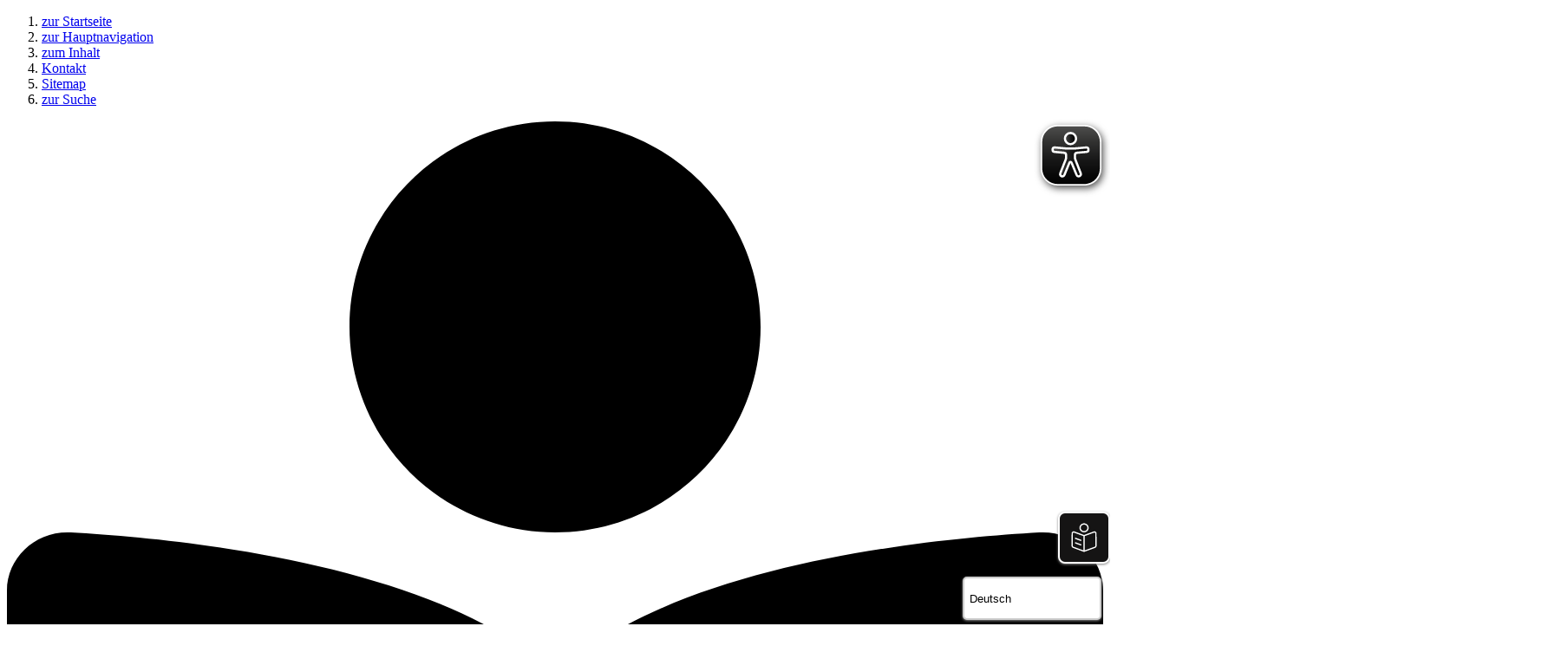

--- FILE ---
content_type: text/html; charset=utf-8
request_url: https://www.sportjugend-nds.de/news/news-meldungen/news-meldung/gold-bei-jugend-em-2398
body_size: 10673
content:
<!DOCTYPE html>
<html dir="ltr" lang="de-DE">
<head lang="de"><meta http-equiv="X-UA-Compatible" content="IE=edge"/>

<meta charset="utf-8">
<!-- 
	"  coded in 2015 by VisionConnect GmbH - www.visionconnect.de"

	This website is powered by TYPO3 - inspiring people to share!
	TYPO3 is a free open source Content Management Framework initially created by Kasper Skaarhoj and licensed under GNU/GPL.
	TYPO3 is copyright 1998-2025 of Kasper Skaarhoj. Extensions are copyright of their respective owners.
	Information and contribution at https://typo3.org/
-->


<link rel="shortcut icon" href="/typo3conf/ext/vc_theme/Resources/Public/Graphics/Favicons/favicon.ico" type="image/vnd.microsoft.icon">

<meta name="generator" content="TYPO3 CMS" />
<meta name="description" content="Die Tischtennisspieler Tobias Hippler (l.) und Nils Hohmeier (r.) haben bei den Jugend-Europameisterschaftten in Zagreb Gold im Doppel gewonnen." />
<meta http-equiv="expires" content="now" />
<meta name="viewport" content="width=device-width, initial-scale=1" />
<meta name="robots" content="index, follow" />
<meta property="og:title" content="Gold bei Jugend-EM" />
<meta property="og:type" content="article" />
<meta property="og:url" content="https://www.sportjugend-nds.de/news/news-meldungen/news-meldung/gold-bei-jugend-em-2398" />
<meta property="og:image" content="https://www.sportjugend-nds.de/fileadmin/_processed_/1/6/csm_2016_07_News_3_Doppel-Gold_Hippler_Hohmeier__c4c5581510.png" />
<meta property="og:image:width" content="500" />
<meta property="og:image:height" content="333" />
<meta property="og:description" content="Die Tischtennisspieler Tobias Hippler (l.) und Nils Hohmeier (r.) haben bei den Jugend-Europameisterschaftten in Zagreb Gold im Doppel gewonnen." />
<meta name="audience" content="all" />
<meta name="google-site-verification" content="Lyy1Ah2cwrH0Uys3ABPzf_8MvybKt0AeDME1yTwAiHw" />
<meta name="mobileoptimized" content="320" />
<meta name="handheldfriendly" content="true" />
<meta name="format-detection" content="telephone=no" />
<meta name="apple-touch-fullscreen" content="yes" />
<meta name="apple-mobile-web-app-capable" content="yes" />
<meta name="apple-mobile-web-app-status-bar-style" content="black-translucent" />


<link rel="stylesheet" type="text/css" href="/typo3temp/assets/css/9baeacea4b.css" media="all">
<link rel="stylesheet" type="text/css" href="/typo3conf/ext/vc_theme/Resources/Public/Css/style.css" media="all">
<link rel="stylesheet" type="text/css" href="/typo3conf/ext/vc_theme/Resources/Public/Css/vendor/slick/slick.css" media="all">
<link rel="stylesheet" type="text/css" href="/typo3conf/ext/vc_theme/Resources/Public/Css/vendor/slick/slick-lightbox.css" media="all">
<link rel="stylesheet" type="text/css" href="/typo3conf/ext/youtubevideo/Resources/Public/Styles/youtubevideo.css" media="all">
<link rel="stylesheet" type="text/css" href="/typo3conf/ext/ce_timeline/Resources/Public/Css/master.css" media="all">
<link rel="stylesheet" type="text/css" href="/fileadmin/templates/ext/cookieman/Resources/Public/Themes/lsb-cookieman/cookieman-theme.css" media="all">
<link rel="stylesheet" type="text/css" href="/typo3conf/ext/vc_theme/Resources/Public/Css/Portale/sportjugend.css" media="all">




<script src="/typo3conf/ext/vc_theme/Resources/Public/Javascript/Modules/Modernizr/modernizr.js"></script>
<script src="/typo3conf/ext/vc_theme/Resources/Public/Javascript/Libs/Jquery/jquery.js"></script>
<script src="/typo3conf/ext/vc_theme/Resources/Public/Javascript/Modules/DateFormat/dateFormat.js"></script>
<script src="/typo3conf/ext/vc_theme/Resources/Public/Javascript/Modules/Shariff/shariff.min.js"></script>
<script src="/typo3conf/ext/vc_theme/Resources/Public/Javascript/vendor/slick/slick.min.js"></script>
<script src="/typo3conf/ext/vc_theme/Resources/Public/Javascript/vendor/slider.js"></script>
<script src="/typo3conf/ext/vc_theme/Resources/Public/Javascript/vendor/slick/slick-lightbox.js"></script>
<script src="/fileadmin/eye-able/public/js/eyeAble.js"></script>
<script src="/fileadmin/eye-able/www.sportjugend-nds.de.js"></script>
<script src="/typo3temp/assets/js/e9e07c5ca0.js"></script>



<title>News-Meldung- Sportjugend</title><!-- Matomo -->
<script>
  var _paq = window._paq = window._paq || [];
  /* tracker methods like "setCustomDimension" should be called before "trackPageView" */
  _paq.push(["disableCookies"]);
  _paq.push(['trackPageView']);
  _paq.push(['enableLinkTracking']);
  (function() {
    var u="//piwik.gweb.de/";
    _paq.push(['setTrackerUrl', u+'matomo.php']);
    _paq.push(['setSiteId', '22']);
    var d=document, g=d.createElement('script'), s=d.getElementsByTagName('script')[0];
    g.async=true; g.src=u+'matomo.js'; s.parentNode.insertBefore(g,s);
  })();
</script>
<!-- End Matomo Code --><!-- Track EyeAble with Matomo -->
<script>
    document.addEventListener("eyeable:event", function(e){
        _paq.push(['trackEvent', 'EyeAble', e.detail]);
    });
</script><meta property="og:title" content="News-Meldung" /><meta property="og:site_name" content="Sportjugend" />

</head>
<body class="sportjugend inhalt">

<div class="wrapper">
	<ol id="skiplinks"><li><a href="/index.php" accesskey="0" title="Zur Startseite springen">zur Startseite</a></li><li><a href="#sidebar" accesskey="1" title=" Direkt zur Hauptnavigation dieser Seite">zur Hauptnavigation</a></li><li><a href="#vorlesen" accesskey="2" title="direkt zum Inhalt springen (Navigation überspringen)">zum Inhalt</a></li>    <li><a href="/kontakt/" title="Kontakt aufnehmen" accesskey="3">Kontakt</a></li>
    <li><a href="/sitemap/" title="zur Sitemap" accesskey="4">Sitemap</a></li><li><a href="#suchfeld" accesskey="5" title="Direkt zur Suche">zur Suche</a></li></ol>
	<nav id="top-toolbar" class="Fixed">
		<div class="container">
			<div class="barrierefrei"><div class="oben-leichte-sprache"><a href="https://www.lsb-niedersachsen.de/themen/sport-und-vereinsentwicklung/teilhabe-und-vielfalt/inklusion/leichte-sprache" title="Für Informationen in leichter Sprache bitte hier klicken"><svg xmlns="http://www.w3.org/2000/svg" viewBox="0 0 512 512"><!--! Font Awesome Pro 6.1.2 by @fontawesome - https://fontawesome.com License - https://fontawesome.com/license (Commercial License) Copyright 2022 Fonticons, Inc. --><path d="M0 219.2v212.5c0 14.25 11.62 26.25 26.5 27C75.32 461.2 180.2 471.3 240 511.9V245.2C181.4 205.5 79.99 194.8 29.84 192C13.59 191.1 0 203.6 0 219.2zM482.2 192c-50.09 2.848-151.3 13.47-209.1 53.09C272.1 245.2 272 245.3 272 245.5v266.5c60.04-40.39 164.7-50.76 213.5-53.28C500.4 457.9 512 445.9 512 431.7V219.2C512 203.6 498.4 191.1 482.2 192zM352 96c0-53-43-96-96-96S160 43 160 96s43 96 96 96S352 149 352 96z"/></svg></a></div><div class="oben-aa">        <a href="#" class="schrift-normal" title="Schrift normale Größe">A</a> <a href="#" class="schrift-gross" title="Schrift vergrößern">A</a></div></div>
			<!--<div class="international"><a href="#" title="LSB International"><i class="fa fa-globe" aria-label="LSB Intarnational"></i></a><ul class="nav navbar-nav sprachnav"><li><nobr><a href="https://www.lsb-niedersachsen.de/en">en</a></nobr></li><li><nobr><a href="https://www.lsb-niedersachsen.de/fr">fr</a></nobr></li><li><nobr><a href="https://www.lsb-niedersachsen.de/py">py</a></nobr></li><li><nobr><a href="https://www.lsb-niedersachsen.de/%E6%97%A5%E6%9C%AC%E8%AA%9E">日本語</a></nobr></li></ul></div>-->
			
				<div class="barrierefrei">
					<a href="javascript:linkTo_UnCryptMailto(%27nbjmup%2Btqpsukvhfoe.oetAmtc.ojfefstbditfo%5C%2Fef%27);">
						<i class="fa fa-envelope" aria-label="LSB Kontakt"></i>
					</a>
				</div>
			

			<!--/.navbar-collapse -->
			<div id="suche-container">
				

<form method="post" id="suchfeld" action="/suche?tx_indexedsearch_pi2%5Baction%5D=search&amp;tx_indexedsearch_pi2%5Bcontroller%5D=Search&amp;cHash=e00bfc72d2e3fa158084ea0148a83099">
<div>
<input type="hidden" name="tx_indexedsearch_pi2[__referrer][@extension]" value="IndexedSearch" />
<input type="hidden" name="tx_indexedsearch_pi2[__referrer][@controller]" value="Search" />
<input type="hidden" name="tx_indexedsearch_pi2[__referrer][@action]" value="form" />
<input type="hidden" name="tx_indexedsearch_pi2[__referrer][arguments]" value="YTowOnt9d0ee6a612f155d1cd65c8e8a662b4dfe9fb063fb" />
<input type="hidden" name="tx_indexedsearch_pi2[__referrer][@request]" value="{&quot;@extension&quot;:&quot;IndexedSearch&quot;,&quot;@controller&quot;:&quot;Search&quot;,&quot;@action&quot;:&quot;form&quot;}e6c09d866495348be1c15282b53f5125fd121e79" />
<input type="hidden" name="tx_indexedsearch_pi2[__trustedProperties]" value="{&quot;search&quot;:{&quot;sword&quot;:1,&quot;_sections&quot;:1,&quot;_freeIndexUid&quot;:1,&quot;pointer&quot;:1,&quot;ext&quot;:1,&quot;searchType&quot;:1,&quot;defaultOperand&quot;:1,&quot;mediaType&quot;:1,&quot;sortOrder&quot;:1,&quot;group&quot;:1,&quot;languageUid&quot;:1,&quot;desc&quot;:1,&quot;numberOfResults&quot;:1,&quot;extendedSearch&quot;:1}}207319c485a65722f98e6110602cdf8efd194bbc" />
</div>

    <label class="sr-only" for="suchbegriff">Suchbegriff eingeben</label>
    <input aria-label="Suchbegriff eingeben" placeholder="Wie können wir helfen?" class="searchform" id="suchbegriff" title="Suchbegriff eingeben" type="text" name="tx_indexedsearch_pi2[search][sword]" value="" />

    <button name="tx_indexedsearch[submit_button]" title="Klicken Sie hier um Ihre Suchanfrage zu starten" class="suche" aria-label="Suche absenden" aria-labelledby="suchelabel" value="Suche absenden"><i class="fa fa-search" aria-label="Suche absenden"><span class="sr-only" id="suchelabel">Suche absenden</span></i></button>

    <div class="tx-indexedsearch-hidden-fields">
        <input type="hidden" name="tx_indexedsearch_pi2[search][_sections]" value="0" />
        <input id="tx_indexedsearch_freeIndexUid" type="hidden" name="tx_indexedsearch_pi2[search][_freeIndexUid]" value="_" />
        <input id="tx_indexedsearch_pointer" type="hidden" name="tx_indexedsearch_pi2[search][pointer]" value="0" />
        <input type="hidden" name="tx_indexedsearch_pi2[search][ext]" value="" />
        <input type="hidden" name="tx_indexedsearch_pi2[search][searchType]" value="1" />
        <input type="hidden" name="tx_indexedsearch_pi2[search][defaultOperand]" value="0" />
        <input type="hidden" name="tx_indexedsearch_pi2[search][mediaType]" value="-1" />
        <input type="hidden" name="tx_indexedsearch_pi2[search][sortOrder]" value="rank_flag" />
        <input type="hidden" name="tx_indexedsearch_pi2[search][group]" value="" />
        <input type="hidden" name="tx_indexedsearch_pi2[search][languageUid]" value="0" />
        <input type="hidden" name="tx_indexedsearch_pi2[search][desc]" value="" />
        <input type="hidden" name="tx_indexedsearch_pi2[search][numberOfResults]" value="50" />
        <input type="hidden" name="tx_indexedsearch_pi2[search][extendedSearch]" value="" />
    </div>
</form>




				<div class="schliessen"><i class="fa fa-times"></i></div>
			</div>
		</div>
	</nav>
	<div id="portal-navigation-mobile-dropdown" class="Fixed">
		<button type="button" class="navbar-toggle collapsed" data-toggle="collapse" data-target="#portal-navigation"
		        aria-expanded="false" aria-controls="portal-navigation">
			Unsere Portale <i class="fa fa-caret-down"></i>
		</button>
	</div>

	<div id="portal-navigation" class="navbar-collapse collapse Fixed">
		<ul class="portal__list"><li><a href="https://www.lsb-niedersachsen.de/">LandesSportBund</a></li><li><a href="https://www.akademie.lsb-niedersachsen.de/">Akademie des Sports</a></li><li><a href="http://bildungsportal.lsb-niedersachsen.de/">BildungSportal</a></li><li><a href="http://www.vereinshelden.org">Vereinshelden</a></li><li><a href="https://schulsportwelten.de/">SchulSportWelten</a></li><li><a href="https://www.erlebniscamp-langeoog.de/">Erlebniscamp Langeoog</a></li></ul>
	</div>

	<!--If domain contains keyword "akademie"-->
	

	<!-- Main Navigation -->
	<nav class="navbar navbar-fixed-top navbar2 Fixed js-stickyNavigation">
		<div class="container row-offcanvas row-offcanvas-left">
			
                    <div class="logo"><a href="/"><img src="/fileadmin/templates/gfx/logos/SJ_logo2022-lang_4c.png" width="1800" height="800"   alt="Sportjugend" ></a></div>
                
			<div class="row hauptnavigation sidebar-offcanvas visible-md visible-lg visible-xl" id="sidebar">
				<ul class="nav navbar-nav" role="navigation" id="hauptmenu"><li role="menuitem" aria-haspopup="true" class="dropdown"><a href="/ueber-uns" data-toggle="dropdown" class="dropdown-toggle" role="none">Über uns</a><ul class="dropdown-menu" role="menu" aria-hidden="true"><li tabindex="-1"><a href="/ueber-uns/vorstand" role="menuitem">Vorstand</a></li><li tabindex="-1"><a href="/ueber-uns/adressen-/-kontakt" role="menuitem">Geschäftsstelle</a></li><li tabindex="-1"><a href="/ueber-uns/organe" role="menuitem">Organe</a></li><li tabindex="-1"><a href="/ueber-uns/vollversammlung" role="menuitem">Vollversammlung</a></li><li tabindex="-1"><a href="/ueber-uns/geschaefts-und-jugendordnung" role="menuitem">Jugendordnung</a></li><li tabindex="-1"><a href="/ueber-uns/selbstdarstellung-und-leitbild" role="menuitem">Selbstdarstellung und Leitbild</a></li><li tabindex="-1"><a href="/ueber-uns/positionen" role="menuitem">Positionen</a></li><li tabindex="-1"><a href="/jugendpolitik/jugendpolitische-forderungen" role="menuitem">Politische Forderungen</a></li><li tabindex="-1" class="sub-items"><a href="/ueber-uns/sportjugenden-in-den-sportbuenden" role="menuitem">Sportjugenden in den Sportbünden</a></li><li tabindex="-1"><a href="/ueber-uns/sportjugendreferenten" role="menuitem">Sportjugendreferenten</a></li><li tabindex="-1"><a href="/ueber-uns/newsletter" role="menuitem">Newsletter</a></li></ul></li><li role="menuitem" aria-haspopup="true" class="dropdown"><a href="/bildung" data-toggle="dropdown" class="dropdown-toggle" role="none">Bildung</a><ul class="dropdown-menu" role="menu" aria-hidden="true"><li tabindex="-1"><a href="/bildung/ausbildungen" role="menuitem">Ausbildungen</a></li><li tabindex="-1"><a href="/bildung/fortbildungen" role="menuitem">Fortbildungen</a></li><li tabindex="-1" class="sub-items"><a href="/schule-kita-verein/lokale-qualitaetszirkel" role="menuitem">Lokale Qualitätszirkel</a></li><li tabindex="-1"><a href="https://bildungsportal.lsb-niedersachsen.de/aus-/fort-/weiterbildung/bildungsangebote-sportjugend/schulsportassistenz" role="menuitem">Schulsportassistenz</a></li><li tabindex="-1"><a href="https://bildungsportal.lsb-niedersachsen.de/aus-/fort-/weiterbildung/bildungsangebote-sportjugend/sportassistenz" role="menuitem">Sportassistenz</a></li><li tabindex="-1"><a href="/bildung/jugendleitercard" role="menuitem">Jugendleitercard</a></li><li tabindex="-1"><a href="https://www.sportjugend-nds.de/fileadmin/daten/dokumente/sportjugend/2026_Winterlehrgange_8seiter_394x210.pdf" role="menuitem">Winterlehrgänge</a></li></ul></li><li role="menuitem" aria-haspopup="true" class="dropdown"><a href="/engagement" data-toggle="dropdown" class="dropdown-toggle" role="none">Engagement</a><ul class="dropdown-menu" role="menu" aria-hidden="true"><li tabindex="-1"><a href="/engagement/jugendconnector" role="menuitem">JugendConnector</a></li><li tabindex="-1"><a href="/jugendarbeit/j-teams" role="menuitem">J-TEAMs</a></li><li tabindex="-1"><a href="/engagement/jugendleiterehrungen" role="menuitem">Ehrungen Sportjugend Nds.</a></li><li tabindex="-1"><a href="/jugendarbeit/erstattung-von-verdienstausfall" role="menuitem">Erstattung von Verdienstausfall</a></li><li tabindex="-1"><a href="https://www.fwd-sport.de/de/die-freiwilligendienste/informationen/" role="menuitem">Freiwilligendienste</a></li><li tabindex="-1"><a href="/engagement/mitmachen" role="menuitem">Mitmachen</a></li><li tabindex="-1"><a href="https://vereinshelden.org/" role="menuitem">Vereinshelden</a></li></ul></li><li role="menuitem" aria-haspopup="true" class="dropdown"><a href="/kita-schule" data-toggle="dropdown" class="dropdown-toggle" role="none">Kita & Schule</a><ul class="dropdown-menu" role="menu" aria-hidden="true"><li tabindex="-1"><a href="/schule-kita-verein/schule-sportverein" role="menuitem">Schule & Sportverein</a></li><li tabindex="-1" class="sub-items"><a href="/schule-kita-verein/verein-ganztag" role="menuitem">Ganztag & Sportverein</a></li><li tabindex="-1"><a href="/schule-kita-verein/kita-sportverein" role="menuitem">Kita & Sportverein</a></li><li tabindex="-1"><a href="https://www.bewegter-kindergarten.de/" role="menuitem">Bewegter Kindergarten</a></li><li tabindex="-1"><a href="/schule-kita-verein/bewegte-schule" role="menuitem">Bewegte Schule</a></li><li tabindex="-1"><a href="/schule-kita-verein/bewegungsfoerderung-in-nds-kitas" role="menuitem">Bewegungsförderung in Nds. Kitas</a></li><li tabindex="-1"><a href="/schule-kita-verein/pakt-fuer-niedersachsen-2021-2030" role="menuitem">Pakt für Niedersachsen 2021–2030</a></li><li tabindex="-1"><a href="/schule-kita-verein/bess-servicestellen" role="menuitem">BeSS-Servicestellen</a></li><li tabindex="-1"><a href="/schule-kita-verein/sprache-lernen-in-bewegung" role="menuitem">Sprache lernen in Bewegung</a></li><li tabindex="-1"><a href="https://www.lsb-niedersachsen.de/themen/sport-und-vereinsentwicklung/sportabzeichen/mini-sportabzeichen" role="menuitem">Mini-Sportabzeichen</a></li><li tabindex="-1"><a href="https://www.lsb-niedersachsen.de/themen/sport-und-vereinsentwicklung/sportabzeichen/sportabzeichen-in-der-schule" role="menuitem">Sportabzeichen in der Schule</a></li><li tabindex="-1"><a href="/schule-kita-verein/sport-vernetzt" role="menuitem">SPORT VERNETZT</a></li><li tabindex="-1"><a href="https://www.schulsportwelten.de" role="menuitem">SchulSportWelten</a></li></ul></li><li role="menuitem" aria-haspopup="true" class="dropdown"><a href="/themen" data-toggle="dropdown" class="dropdown-toggle" role="none">Themen</a><ul class="dropdown-menu" role="menu" aria-hidden="true"><li tabindex="-1" class="sub-items"><a href="/themen/demokratiefoerderung" role="menuitem">Demokratieförderung</a></li><li tabindex="-1" class="sub-items"><a href="/themen/mentale-gesundheit" role="menuitem">Mentale Gesundheit</a></li><li tabindex="-1" class="sub-items"><a href="/themen/schutz-vor-sex-gewalt-im-sport" role="menuitem">Schutz vor sex. Gewalt im Sport</a></li><li tabindex="-1"><a href="/themen/zuschuesse-ferienfreizeiten" role="menuitem">Zuschüsse Ferienfreizeiten</a></li><li tabindex="-1"><a href="/themen/projektfoerderung" role="menuitem">Projektförderung in der Jugendarbeit</a></li><li tabindex="-1"><a href="/themen/sdgs-im-sport" role="menuitem">SDGs im Sport</a></li><li tabindex="-1" class="sub-items"><a href="/themen/internationale-jugendarbeit" role="menuitem">Internationale Jugendarbeit</a></li><li tabindex="-1"><a href="/themen/niedersachsen-lernt-schwimmen" role="menuitem">Schwimminitiative Niedersachsen</a></li><li tabindex="-1"><a href="https://www.lsb-niedersachsen.de/themen/sport-und-vereinsentwicklung/sportabzeichen" role="menuitem">Sportabzeichen</a></li><li tabindex="-1"><a href="https://www.lsb-niedersachsen.de/mitglieder/foerderrichtlinien/sportjugend-niedersachsen" role="menuitem">Förderrichtlinien</a></li><li tabindex="-1"><a href="/themen/jugendprojekte" role="menuitem">Jugendprojekte</a></li></ul></li><li role="menuitem" aria-haspopup="true" class="dropdown"><a href="/veranstaltungen" data-toggle="dropdown" class="dropdown-toggle" role="none">Veranstaltungen</a><ul class="dropdown-menu" role="menu" aria-hidden="true"><li tabindex="-1"><a href="/sportjugend/winner-party" role="menuitem">winnerparty</a></li><li tabindex="-1"><a href="/jugendbildung/schulsportassi-day" role="menuitem">GoSports-Day</a></li><li tabindex="-1"><a href="/jugendbildung/gosports-festival" role="menuitem">GoSports-Festival</a></li><li tabindex="-1"><a href="/jugendarbeit/pumptrack-tour" role="menuitem">Pumptrack-Tour</a></li><li tabindex="-1"><a href="/veranstaltungen/tag-der-niedersachsen" role="menuitem">Tag der Niedersachsen</a></li></ul></li></ul>
			</div>
			<div class="visible-sm visible-xs">
				<a href="#hauptmenu-mm" class="resNavLink">
					<button type="button" class="navbar-toggle">
						<span class="sr-only">Navigation ein-/ausblenden</span>
						<span class="icon-bar"></span>
						<span class="icon-bar"></span>
						<span class="icon-bar"></span>
						<span class="icon-title">Menü</span>
					</button>
				</a>
			</div>
		</div>
	</nav>
	<div class="container">
  <span id="vorlesen">

        <div class="breadcrumb-wrapper">
                <nav role="navigation"><ul class="breadcrumb"><li><a href="/">Sportjugend</a></li><li><a href="/news/news-meldungen">News-Meldungen</a></li><li class="active">News-Meldung</li></ul></nav>
        </div>

	  <!--TYPO3SEARCH_begin-->
    <div class="jumbotron row-offcanvas row-offcanvas-left ">
        <div>
            <div class="container slider hidden-print">
                
            </div>
            <div class="teaser-container">
                <div class="container teaser">
                    <h1>Newsmeldungen</h1><p><p>Der Sportjugend Niedersachsen</p></p>
                </div>
            </div>
        </div>
    </div>

    <div class="container-fluid hauptcontainer">
            <div class="row row-offcanvas row-offcanvas-left">
                <div class="col-md-12 col-sm-12 col-xs-12">
                    
                    
    

            <div id="c1395" class="frame frame-default frame-type-list frame-layout-0">
                
                
                    



                
                
                    

    



                
                

    
        



<div class="news news-single">
	<div class="article" itemscope="itemscope" itemtype="http://schema.org/Article">
		
    
            
            
            

                

                

	<!-- media files -->
	<div class="news-img-wrap">
		
			<div class="outer">
				
					

<div class="mediaelement mediaelement-image">
	
			
					<img src="/fileadmin/_processed_/1/6/csm_2016_07_News_3_Doppel-Gold_Hippler_Hohmeier__73846a99e2.png" width="718" height="477" alt="" />
				
		
</div>


				
				
				
			</div>
		
	</div>




            
            <div class="header">
                <h2 itemprop="headline">
                    <!-- date -->
                    <span class="news-list-date">
						<time itemprop="datePublished" datetime="2016-07-20">
							20.07.2016
						</time>
					</span> - Gold bei Jugend-EM

                </h2>
                <div id="easy-speech-div" style="margin-bottom: 32px">
                    <easy-speech yes-filter="vorlesen" no-filter="" position="inline" info-box="block" info-box-side="left"> </easy-speech>
                </div>
            </div>
            <!-- main text -->
            
                <!-- teaser -->
                <h4 class="teaser-text" itemprop="description">
                    <p>Die Tischtennisspieler Tobias Hippler (l.) und Nils Hohmeier (r.) haben bei den Jugend-Europameisterschaftten in Zagreb Gold im Doppel gewonnen.</p>
                </h4>
            
            <div class="news-text-wrap" itemprop="articleBody">
                <p>Bei den 59. Tischtennis-Jugend-EM siegten die beiden Aktiven des TuS Celle 92 im Endspiel des Doppel-Wettbewerb gegen Daniele Pinto und Antonino Amata aus Italien mit 11:7, 6:11, 11:8 und 11:9 durch. Das Duo aus dem Tischtennis-Verband Niedersachsen (TTVN) gab während des gesamten Turnierverlaufs lediglich zwei Sätze ab. Beide Aktive konnten bereits in diesem Jahr sowie im Vorjahr die Deutsche Meisterschaft im Doppel gemeinsam feiern.
</p>
<p>Foto: Marco Steinbrenner</p>
            </div>
            <div class="footer">
                <p>


                    
                        
<!-- categories -->
<span class="news-list-category">
	
		
				Startseite - News klein (25% rechts)
			
	
</span>


                    

                    

                    
                </p>
            </div>


            
                <!-- Link Back -->
                <div class="news-backlink-wrap">
                    <a href="/news/news-meldungen">
                        weitere Meldungen
                    </a>
                </div>
            

            
                
                
            

            <!-- related things -->
            <div class="news-related-wrap">
                

                

                

                
            </div>
        

	</div>
</div>

    


                
                    



                
                
                    



                
            </div>

        


                </div>                    
            </div>
    </div>
    <div class="container-fluid hauptcontainer">
            <div class="row">
                <div class="col-xs-12">
                    
                    <!--If domain contains keyword "akademie"-->
	                
		                	
		                
                </div>
	            
            </div>
    </div>

	  <!--TYPO3SEARCH_end-->
</span>

		<div class="banner">
			<div class="row row-offcanvas row-offcanvas-left"></div>
			
		</div>

	</div>

	<footer class="row-offcanvas row-offcanvas-left">
		<div class="container">
			<div class="row">
				<div class="col-lg-3 col-sm-3 col-xs-12">
					<div class="newsletterInner"><div class="newslettericon"><a href="/ueber-uns/newsletter"><img src="/fileadmin/templates/gfx/icon-newsletter-2.svg" alt="Newsletter des LandesSportBundes Niedersachsen e.V." /></a></div><a href="/ueber-uns/newsletter">Newsletter der Sportjugend im<br>LandesSportBund Niedersachsen e.V.</a></div>
				</div>
				
						<div class="col-lg-3 col-sm-3 col-xs-12">
							<ul class="list-unstyled"><li><a href="/sitemap">Sitemap</a></li><li><a href="/impressum">Impressum</a></li><li><a href="https://www.lsb-niedersachsen.de/datenschutz">Datenschutz</a></li></ul>
						</div>
					
				<div class="col-lg-3 col-sm-3 col-xs-12">
					<ul class="list-unstyled social">
  <li><a href="https://www.instagram.com/sportjugend.nds" target="_blank"><i class="fa fa-instagram"></i>instagram</a></li>
  <!--<li><a href="https://www.facebook.com/sportjugend.nds" target="_blank"><i class="fa fa-facebook-square"></i>facebook</a></li>-->
  <li class="tiktok">
    <a href="https://www.tiktok.com/@sportjugend.nds" target="_blank">
        <svg xmlns="http://www.w3.org/2000/svg" viewBox="0 0 448 512"><!--!Font Awesome Free 6.5.2 by @fontawesome - https://fontawesome.com License - https://fontawesome.com/license/free Copyright 2024 Fonticons, Inc.--><path d="M448 209.9a210.1 210.1 0 0 1 -122.8-39.3V349.4A162.6 162.6 0 1 1 185 188.3V278.2a74.6 74.6 0 1 0 52.2 71.2V0l88 0a121.2 121.2 0 0 0 1.9 22.2h0A122.2 122.2 0 0 0 381 102.4a121.4 121.4 0 0 0 67 20.1z"/></svg>
        TikTok
    </a>
  </li>

  <li><a href="https://www.youtube.com/channel/UCoxXypmulNiLyPhiLft_JMQ" target="_blank"><i class="fa fa-youtube-square"></i>youtube</a></li>
</ul>
				</div>
			</div>
			<div id="nachOben"><a><i class="fa fa-arrow-circle-up"></i><br/>TOP</a></div>
		</div>
	</footer>
</div>
<nav id="hauptmenu-mm"><ul><li><a href="/ueber-uns">Über uns</a><ul><li><a href="/ueber-uns/vorstand">Vorstand</a></li><li><a href="/ueber-uns/adressen-/-kontakt">Geschäftsstelle</a></li><li><a href="/ueber-uns/organe">Organe</a></li><li><a href="/ueber-uns/vollversammlung">Vollversammlung</a></li><li><a href="/ueber-uns/geschaefts-und-jugendordnung">Jugendordnung</a></li><li><a href="/ueber-uns/selbstdarstellung-und-leitbild">Selbstdarstellung und Leitbild</a></li><li><a href="/ueber-uns/positionen">Positionen</a></li><li><a href="/jugendpolitik/jugendpolitische-forderungen">Politische Forderungen</a></li><li><a href="/ueber-uns/sportjugenden-in-den-sportbuenden">Sportjugenden in den Sportbünden</a><ul><li><a href="/ueber-uns/sportjugenden-in-den-sportbuenden/staerkung-der-sportjugenden">Stärkung der Sportjugenden</a></li></ul></li><li><a href="/ueber-uns/sportjugendreferenten">Sportjugendreferenten</a></li><li><a href="/ueber-uns/newsletter">Newsletter</a></li></ul></li><li><a href="/bildung">Bildung</a><ul><li><a href="/bildung/ausbildungen">Ausbildungen</a></li><li><a href="/bildung/fortbildungen">Fortbildungen</a></li><li><a href="/schule-kita-verein/lokale-qualitaetszirkel">Lokale Qualitätszirkel</a><ul><li><a href="/schule-kita-verein/bewegungsgeschichten">Bewegungsgeschichten</a></li><li><a href="/schule-kita-verein/schnappt-die-pferde">Schnappt die Pferde</a></li><li><a href="/schule-kita-verein/schnappt-die-seile">Schnappt die Seile</a></li></ul></li><li><a href="https://bildungsportal.lsb-niedersachsen.de/aus-/fort-/weiterbildung/bildungsangebote-sportjugend/schulsportassistenz">Schulsportassistenz</a></li><li><a href="https://bildungsportal.lsb-niedersachsen.de/aus-/fort-/weiterbildung/bildungsangebote-sportjugend/sportassistenz">Sportassistenz</a></li><li><a href="/bildung/jugendleitercard">Jugendleitercard</a></li><li><a href="https://www.sportjugend-nds.de/fileadmin/daten/dokumente/sportjugend/2026_Winterlehrgange_8seiter_394x210.pdf">Winterlehrgänge</a></li></ul></li><li><a href="/engagement">Engagement</a><ul><li><a href="/engagement/jugendconnector">JugendConnector</a></li><li><a href="/jugendarbeit/j-teams">J-TEAMs</a></li><li><a href="/engagement/jugendleiterehrungen">Ehrungen Sportjugend Nds.</a></li><li><a href="/jugendarbeit/erstattung-von-verdienstausfall">Erstattung von Verdienstausfall</a></li><li><a href="https://www.fwd-sport.de/de/die-freiwilligendienste/informationen/">Freiwilligendienste</a></li><li><a href="/engagement/mitmachen">Mitmachen</a></li><li><a href="https://vereinshelden.org/">Vereinshelden</a></li></ul></li><li><a href="/kita-schule">Kita & Schule</a><ul><li><a href="/schule-kita-verein/schule-sportverein">Schule & Sportverein</a></li><li><a href="/schule-kita-verein/verein-ganztag">Ganztag & Sportverein</a><ul><li><a href="/schule-kita-verein/verein-ganztag/rechtsanspruch-auf-ganztag">Rechtsanspruch auf Ganztag</a></li><li><a href="/schule-kita-verein/verein-ganztag/kooperationen">Kooperationen</a></li><li><a href="/schule-kita-verein/verein-ganztag/beratung-qualifizierung-und-unterstuetzung">Qualifizierung</a></li><li><a href="/schule-kita-verein/verein-ganztag/dokumente">Dokumente</a></li></ul></li><li><a href="/schule-kita-verein/kita-sportverein">Kita & Sportverein</a></li><li><a href="https://www.bewegter-kindergarten.de/">Bewegter Kindergarten</a></li><li><a href="/schule-kita-verein/bewegte-schule">Bewegte Schule</a></li><li><a href="/schule-kita-verein/bewegungsfoerderung-in-nds-kitas">Bewegungsförderung in Nds. Kitas</a></li><li><a href="/schule-kita-verein/pakt-fuer-niedersachsen-2021-2030">Pakt für Niedersachsen 2021–2030</a></li><li><a href="/schule-kita-verein/bess-servicestellen">BeSS-Servicestellen</a></li><li><a href="/schule-kita-verein/sprache-lernen-in-bewegung">Sprache lernen in Bewegung</a></li><li><a href="https://www.lsb-niedersachsen.de/themen/sport-und-vereinsentwicklung/sportabzeichen/mini-sportabzeichen">Mini-Sportabzeichen</a></li><li><a href="https://www.lsb-niedersachsen.de/themen/sport-und-vereinsentwicklung/sportabzeichen/sportabzeichen-in-der-schule">Sportabzeichen in der Schule</a></li><li><a href="/schule-kita-verein/sport-vernetzt">SPORT VERNETZT</a></li><li><a href="https://www.schulsportwelten.de">SchulSportWelten</a></li></ul></li><li><a href="/themen">Themen</a><ul><li><a href="/themen/demokratiefoerderung">Demokratieförderung</a><ul><li><a href="/themen/demokratiefoerderung/jugendbeteiligung">Jugendbeteiligung</a></li><li><a href="/themen/demokratiefoerderung/fairplay-tage">Fairplay-Tage</a></li><li><a href="/themen/demokratiefoerderung/camps">Camps</a></li></ul></li><li><a href="/themen/mentale-gesundheit">Mentale Gesundheit</a><ul><li><a href="/themen/mentale-gesundheit/infomaterial">Infomaterial</a></li><li><a href="/themen/mentale-gesundheit/hilfe">Hilfe</a></li><li><a href="/themen/mentale-gesundheit/kopfhoch-set">KopfHoch-Set</a></li><li><a href="/themen/mentale-gesundheit/camps">Camps</a></li></ul></li><li><a href="/themen/schutz-vor-sex-gewalt-im-sport">Schutz vor sex. Gewalt im Sport</a><ul><li><a href="/themen/schutz-vor-sex-gewalt-im-sport/wir-unterstuetzen-dich">Wir unterstützen dich</a></li><li><a href="/themen/schutz-vor-sex-gewalt-im-sport/aktuelles-aus-der-wissenschaft">Aktuelles aus der Wissenschaft</a></li><li><a href="/themen/schutz-vor-sex-gewalt-im-sport/veranstaltungen">Veranstaltungen</a></li><li><a href="/themen/schutz-vor-sex-gewalt-im-sport/kampagne-wie-nah-ist-zu-nah">Kampagne Wie nah ist zu nah</a></li><li><a href="/themen/schutz-vor-sex-gewalt-im-sport/hotline-clearingstelle">Hotline Clearingstelle</a></li><li><a href="/themen/schutz-vor-sex-gewalt-im-sport/sport-im-verein-ja-sicher">Schutzkonzeptentwicklung</a></li><li><a href="/themen/schutz-vor-sex-gewalt-im-sport/vertrauenspersonen-in-sv-sb-und-lfv">Vertrauenspersonen in SV, SB und LFV</a></li><li><a href="/themen/schutz-vor-sex-gewalt-im-sport/schutzkonzeptentwicklung">Auszeichnung: „Verein(t) gegen sexualisierte Gewalt im Sport“</a></li><li><a href="/themen/schutz-vor-sex-gewalt-im-sport/projekt-news-1">Beratungsangebote</a></li><li><a href="/themen/schutz-vor-sex-gewalt-im-sport/projekt-news">PSG News</a></li><li><a href="/themen/schutz-vor-sex-gewalt-im-sport/materialien-downloads">Materialien</a></li><li><a href="/themen/schutz-vor-sex-gewalt-im-sport/schutzmassnahmen-in-sportvereinen">PSG - ein Handlungsfeld der Sportjugend Niedersachsen</a></li><li><a href="/themen/schutz-vor-sex-gewalt-im-sport/sport-im-verein-ja-sicher-1">Sport im Verein – ja sicher!</a></li><li><a href="/themen/schutz-vor-sex-gewalt-im-sport/tandemarbeit">Tandems in Niedersachsen</a></li><li><a href="/themen/schutz-vor-sex-gewalt-im-sport/beirat">Beirat</a></li><li><a href="/themen/schutz-vor-sex-gewalt-im-sport/lehrreferentinnen-zum-schutz-vor-sex-gewalt">Lehrreferent*innen zum Schutz vor sex. Gewalt</a></li><li><a href="/themen/schutz-vor-sex-gewalt-im-sport/kampagne-schieb-deine-verantwortung-nicht-weg">Kampagne: Schieb deine Verantwortung nicht weg!</a></li><li><a href="/themen/schutz-vor-sex-gewalt-im-sport/wir-unterstuetzen-dich">Weiterleitung (Wir unterstützen dich)</a></li><li><a href="/themen/schutz-vor-sex-gewalt-im-sport/schnelle-hilfen-links">Schnelle Hilfen</a></li></ul></li><li><a href="/themen/zuschuesse-ferienfreizeiten">Zuschüsse Ferienfreizeiten</a></li><li><a href="/themen/projektfoerderung">Projektförderung in der Jugendarbeit</a></li><li><a href="/themen/sdgs-im-sport">SDGs im Sport</a></li><li><a href="/themen/internationale-jugendarbeit">Internationale Jugendarbeit</a><ul><li><a href="/themen/internationale-jugendarbeit/erfahrungsberichte">Erfahrungsberichte</a></li><li><a href="/themen/internationale-jugendarbeit/eastern-cape-suedafrika">Eastern Cape (Südafrika)</a></li><li><a href="/themen/internationale-jugendarbeit/perm-russland">Perm (Russland)</a></li><li><a href="/themen/internationale-jugendarbeit/dt-franz-tandem-sprachkurs-sport-und-sprache">Dt. Franz. Tandem-Sprachkurs „Sport und Sprache“</a></li><li><a href="/themen/internationale-jugendarbeit/weltwaerts-freiwilligendienste-international">weltwärts Freiwilligendienste International</a></li></ul></li><li><a href="/themen/niedersachsen-lernt-schwimmen">Schwimminitiative Niedersachsen</a></li><li><a href="https://www.lsb-niedersachsen.de/themen/sport-und-vereinsentwicklung/sportabzeichen">Sportabzeichen</a></li><li><a href="https://www.lsb-niedersachsen.de/mitglieder/foerderrichtlinien/sportjugend-niedersachsen">Förderrichtlinien</a></li><li><a href="/themen/jugendprojekte">Jugendprojekte</a></li></ul></li><li><a href="/veranstaltungen">Veranstaltungen</a><ul><li><a href="/sportjugend/winner-party">winnerparty</a></li><li><a href="/jugendbildung/schulsportassi-day">GoSports-Day</a></li><li><a href="/jugendbildung/gosports-festival">GoSports-Festival</a></li><li><a href="/jugendarbeit/pumptrack-tour">Pumptrack-Tour</a></li><li><a href="/veranstaltungen/tag-der-niedersachsen">Tag der Niedersachsen</a></li></ul></li></ul></nav>



</div>
    <script async src="https://www.lsb-niedersachsen.de/fileadmin/eye-able/public/js/eye-able-translate.js"></script>
    <easy-speech yes-filter="vorlesen" position="fixed" right="0px" id="easy-speech-gweb"></easy-speech>    <translation-select id="translation-select" langs="en-US,fr,uk,ru,tr,ar,ku,fa,de,bg,cs,da,es,el,it,hr,hu,nl,no,pl,pt,ro,sv"></translation-select>








<div id="cookieman-modal"
     data-cookieman-showonce="1"
     data-cookieman-settings="{&quot;groups&quot;:{&quot;mandatory&quot;:{&quot;preselected&quot;:&quot;1&quot;,&quot;disabled&quot;:&quot;1&quot;,&quot;trackingObjects&quot;:[&quot;CookieConsent&quot;]}},&quot;trackingObjects&quot;:{&quot;CookieConsent&quot;:{&quot;show&quot;:{&quot;CookieConsent&quot;:{&quot;duration&quot;:&quot;1&quot;,&quot;durationUnit&quot;:&quot;year&quot;,&quot;type&quot;:&quot;cookie_http+html&quot;,&quot;provider&quot;:&quot;Website&quot;}}}}}"
     class="modal fade" tabindex="-1" role="dialog"
>
    
	<div class="modal-dialog modal-lg modal-dialog-centered text-justify" role="document">
		<div class="modal-content">
			<h5 class="modal-header" id="cookieman-modal-title">
				Über Cookies
			</h5>
			<div class="modal-body">
				<p>
                    Wir verwenden auf unserer Webseite technisch notwendige Cookies. Wir erheben dabei nur pseudonyme Daten, eine Identifikation erfolgt nicht.
				</p>
					<p id="tx_cookies_link">
						Weitere Details zu der Datenverarbeitung entnehmen Sie bitte unseren
						<a href="https://www.lsb-niedersachsen.de/datenschutz">Datenschutzhinweisen</a>.
					</p>
				<!--button class="btn btn-secondary btn-sm float-right collapsed pr-5"
				        type="button" data-toggle="collapse"
				        data-target="#cookieman-settings" aria-expanded="false" aria-controls="cookieman-settings">
					Einstellungen
					<i class="fa fa-plus arrow"></i>
				</button-->

				<div class="clearfix"></div>

				<div class="collapse" id="cookieman-settings">
					<form data-cookieman-form class="mt-3"
					      data-cookieman-dnt-enabled="Sie haben bereits über die &lt;a target=&quot;_blank&quot; rel=&quot;noopener&quot; href=&quot;https://de.wikipedia.org/wiki/Do_Not_Track_(Software)&quot;&gt;Do-Not-Track-Funktion Ihres Browsers&lt;/a&gt; der Erstellung von Nutzungsprofilen widersprochen. Dies akzeptieren wir. Sie können diese Funktion über die Einstellungen Ihres Browsers anpassen."
					>
						
						<div id="cookieman-acco">
							
								<div class="card">
									<div class="card-header collapsed" id="cookieman-acco-h-mandatory"
									     data-toggle="collapse"
									     data-target="#cookieman-acco-mandatory" role="button"
									     aria-expanded="false" aria-controls="cookieman-acco-mandatory">
										<input class="float-right mr-5 mt-1" type="checkbox"
										       name="mandatory"
										       checked="checked"
										disabled="disabled"
										>
										<a href=""
										>
											Erforderlich
										</a>
										<i class="fa fa-plus arrow"></i>
									</div>

									<div id="cookieman-acco-mandatory" class="collapse card-body"
									     aria-labelledby="cookieman-acco-h-mandatory"
									     data-parent="#cookieman-acco">
										

										<p>
											Diese Cookies werden für eine reibungslose Funktion unserer Website benötigt.
										</p>

										
											<div class="table-responsive">
												<table class="table table-hover table-sm">
													<thead>
													<tr>
														<th>Name</th>
														<th>Zweck</th>
														<th>Ablauf</th>
														<th>Typ</th>
														<th>Anbieter</th>
													</tr>
													</thead>
													<tbody>
													
    
        <tr>
            <td>
                CookieConsent
            </td>
            <td>
                Speichert Ihre Einwilligung zur Verwendung von Cookies.
            </td>
            <td>
                1
                Jahr
            </td>
            <td>
                HTML
            </td>
            <td>
                
                    Website
                
            </td>
        </tr>
    

													</tbody>
												</table>
											</div>
										
									</div>
								</div>
							
						</div>
					</form>
				</div>
			</div>

			<div class="modal-footer">
				<button
						data-cookieman-save
						class="btn btn-default" style="display: none"
				>
					Speichern
				</button>
				<button
						data-cookieman-accept-all data-cookieman-save
						class="btn btn-primary"
				>
					Akzeptieren
				</button>
			</div>
		</div>
	</div>

</div>
<script src="/typo3conf/ext/youtubevideo/Resources/Public/JavaScript/youtubevideo.js"></script>

<script src="/typo3conf/ext/powermail/Resources/Public/JavaScript/Libraries/jquery.datetimepicker.min.js"></script>
<script src="/typo3conf/ext/powermail/Resources/Public/JavaScript/Libraries/parsley.min.js"></script>
<script src="/typo3conf/ext/powermail/Resources/Public/JavaScript/Powermail/Tabs.min.js"></script>
<script src="/typo3conf/ext/powermail/Resources/Public/JavaScript/Powermail/Form.min.js"></script>
<script src="/typo3conf/ext/mediaconsent/Resources/Public/js/tx_mediaconsent.js"></script>
<script src="/typo3conf/ext/vc_theme/Resources/Public/Javascript/Libs/Bootstrap/bootstrap.min.js"></script>
<script src="/typo3conf/ext/vc_theme/Resources/Public/Javascript/Modules/Marquee/jquery.marquee.min.js"></script>
<script src="/typo3conf/ext/vc_theme/Resources/Public/Javascript/Modules/Mmenu/mmenu.polyfills.js"></script>
<script src="/typo3conf/ext/vc_theme/Resources/Public/Javascript/Modules/Mmenu/mmenu.js"></script>
<script src="/typo3conf/ext/vc_theme/Resources/Public/Javascript/main.js"></script>
<script src="/typo3conf/ext/vc_theme/Resources/Public/Javascript/mmenu_search.js"></script>
<script src="/typo3conf/ext/vc_theme/Resources/Public/Javascript/vendor/confetti.js"></script>
<script src="/typo3conf/ext/ce_timeline/Resources/Public/Javascript/fslightbox.js"></script>
<script src="/typo3conf/ext/cookieman/Resources/Public/Js/js.cookie.min.js"></script>
<script src="/typo3conf/ext/cookieman/Resources/Public/Js/cookieman.js"></script>
<script src="/fileadmin/templates/ext/cookieman/Resources/Public/Themes/lsb-cookieman/cookieman-theme.js"></script>
<script src="/typo3conf/ext/cookieman/Resources/Public/Js/cookieman-init.js"></script>
<script src="/typo3temp/assets/js/f5e125ae8a.js"></script>



</body>
</html>

--- FILE ---
content_type: text/css; charset=utf-8
request_url: https://www.sportjugend-nds.de/fileadmin/templates/ext/cookieman/Resources/Public/Themes/lsb-cookieman/cookieman-theme.css
body_size: 1362
content:
.text-justify {
    text-align: justify !important;
}

.modal-content {
    position: relative;
    display: flex;
    flex-direction: column;
    width: 100%;
    pointer-events: auto;
    background-color: #fff;
    background-clip: padding-box;
    border: 1px solid rgba(0, 0, 0, 0.2);
    border-radius: 0;
    outline: 0;
}

.modal-content h5 {
    line-height: 1;
    font-weight: 300;
    color: rgba(32, 111, 178, 1);
    font-size: 30px;
}

.modal-header {
    display: flex;
    align-items: flex-start;
    justify-content: space-between;
    padding: 1rem 1rem;
    border-bottom: 1px solid #dee2e6;
    border-top-left-radius: calc(0.3rem - 1px);
    border-top-right-radius: calc(0.3rem - 1px);
}

.modal-body {
    position: relative;
    flex: 1 1 auto;
    padding: 1rem;
}

.modal-body p {
    margin-bottom: 10px;
}

.modal-footer {
    display: flex;
    flex-wrap: wrap;
    align-items: center;
    justify-content: flex-end;
    padding: 0.75rem;
    border-top: 1px solid #dee2e6;
    border-bottom-right-radius: calc(0.3rem - 1px);
    border-bottom-left-radius: calc(0.3rem - 1px);
}

.modal-footer .btn-primary {
    margin: 0.25rem;
    color: #fff;
    background-color: rgba(32, 111, 178, 1);
    border-color: rgba(32, 111, 178, 1);

}

.modal-content .btn {
    display: inline-block;
    font-weight: 400;
    /* color: #212529;*/
    text-align: center;
    vertical-align: middle;
    cursor: pointer;
    user-select: none;
    /* background-color: transparent;*/
    border: 1px solid transparent;
    padding: 0.375rem 0.75rem;
    font-size: 1rem;
    line-height: 1.5;
    border-radius: 0;
    transition: color 0.15s ease-in-out, background-color 0.15s ease-in-out, border-color 0.15s ease-in-out, box-shadow 0.15s ease-in-out;
}

.modal.fade .modal-dialog {
    transition: transform 0.3s ease-out;
    /* transform: translate(0, -50px);*/
}

.modal.show .modal-dialog {
    transform: none;
}

.modal {
    position: fixed;
    top: 0;
    left: 0;
    z-index: 1050;
    display: none;
    width: 100%;
    height: 100%;
    overflow: hidden;
    outline: 0;
    overflow-x: hidden;
    overflow-y: auto;
}

.modal-open .modal {
    overflow-x: hidden;
    overflow-y: auto;
}


.modal-body .btn-sm {
    padding: 0.25rem 0.5rem;
    font-size: 0.875rem;
    line-height: 1.5;
    border-radius: 0;
    outline: none;
}

.modal-body .btn-sm .arrow {
    top: 0;
    position: relative;
    left: 40%
}

.float-right {
    float: right !important;
}

.card {
    position: relative;
    display: flex;
    flex-direction: column;
    min-width: 0;
    word-wrap: break-word;
    background-color: #fff;
    background-clip: border-box;
    border: 1px solid rgba(0, 0, 0, 0.125);
    border-radius: 0;
}

.card-header {
    padding: 0.75rem 1.25rem;
    margin-bottom: 0;
    background-color: rgba(0, 0, 0, 0.03);
    border-bottom: 1px solid rgba(0, 0, 0, 0.125);
}

#cookieman-modal [data-toggle=collapse][data-target="#cookieman-settings"] {
    position: relative;
}

.clearfix::after {
    display: block;
    clear: both;
    content: "";
}

.card-body {
    flex: 1 1 auto;
    min-height: 1px;
    padding: 1.25rem;
}

.table-responsive {
    display: block;
    width: 100%;
    overflow-x: auto;
    -webkit-overflow-scrolling: touch;
}

#cookieman-modal table {
    font-size: 80%;
}

.table {
    width: 100%;
    margin-bottom: 1rem;
    color: #212529;
}

.table th, .table td {
    padding: 0.75rem;
    vertical-align: top;
    border-top: 1px solid #dee2e6;
}

.modal-body p {
    font-size: 14px;
    line-height: 20px;
    font-weight: 400;
}

.table-sm th, .table-sm td {
    padding: 0.3rem;
}

.collapse:not(.show) {
    display: none;
}

.show {
    display: block !important;
}

/* Plus icon Start*/
.modal-body .collapsed .arrow {
    -webkit-transform: rotate(0deg);
    -moz-transform: rotate(0deg);
    -o-transform: rotate(0deg);
    -ms-transform: rotate(0deg);
    transform: rotate(0deg);
}

.modal-body .arrow {
    position: absolute;
    top: 14px;
    right: 10px;
    transition: all .3s;
    -webkit-transition: all .3s;
    -webkit-transform: rotate(-45deg);
    -moz-transform: rotate(-45deg);
    -o-transform: rotate(-45deg);
    -ms-transform: rotate(-45deg);
    transform: rotate(-45deg);
}

/* Plus icon Ende */
.modal-body i {
    color: rgba(32, 111, 178, 1);
    z-index: 99999;
    position: absolute;
    top: 14px;
    right: 15px;
    transition: all .3s;
    -webkit-transition: all .3s;
}

.mt-3 {
    margin-top: 1rem !important;
}

.pr-5 {
    padding-right: 3rem !important;
}

.mr-5, .mx-5 {
    margin-right: 3rem !important;
}


.modal-dialog {
    position: relative;
    width: auto;
    margin: 0.5rem;
    pointer-events: none;
}

@media (min-width: 576px) {
    .modal-dialog {
        max-width: 500px;
        margin: 5rem auto;
    }
}

@media (min-width: 992px) {
    .modal-lg, .modal-xl {
        max-width: 800px;
    }
}


--- FILE ---
content_type: image/svg+xml
request_url: https://www.sportjugend-nds.de/fileadmin/templates/gfx/icon-newsletter-2.svg
body_size: 5847
content:
<?xml version="1.0" encoding="UTF-8"?>
<svg width="78px" height="58px" viewBox="0 0 78 58" version="1.1" xmlns="http://www.w3.org/2000/svg" xmlns:xlink="http://www.w3.org/1999/xlink">
    <!-- Generator: Sketch 52.6 (67491) - http://www.bohemiancoding.com/sketch -->
    <title>icon-newsletter</title>
    <desc>Created with Sketch.</desc>
    <g id="Page-1" stroke="none" stroke-width="1" fill="none" fill-rule="evenodd">
        <g id="Desktop-HD" transform="translate(-394.000000, -2139.000000)" fill="#FFFFFF">
            <g id="brieficon" transform="translate(394.000000, 2139.000000)">
                <g id="Group-5" transform="translate(0.000000, 0.429000)">
                    <path d="M73.6666667,52.2240052 C73.6666667,53.1254205 72.8946026,53.8571429 71.9425885,53.8571429 L5.43836384,53.8571429 C4.4866627,53.8571429 3.71428571,53.1254205 3.71428571,52.2240052 L3.71428571,14.8571429 L38.7397669,34.933549 C39.1910503,35.1924879 39.7393504,35.1879313 40.1859395,34.9230218 L73.6666667,15.0648596 L73.6666667,52.2240052 Z M13,13 L13,16.7142857 L6.19047619,13 L13,13 Z M32.0686647,8.97382948 C33.1667962,7.88799319 34.4606437,7.05094263 35.9511574,6.45895065 C37.4418293,5.86866694 39.0077158,5.57142857 40.651667,5.57142857 C43.3093511,5.57142857 45.4522514,6.29433588 47.0810013,7.73595748 C48.7095929,9.17913205 49.5238095,11.0790349 49.5238095,13.4355109 C49.5238095,14.6204266 49.3393361,15.685919 48.9702309,16.6344728 C48.6022341,17.5841136 48.0328209,18.4460117 47.2656331,19.2210988 C46.7579749,19.7414989 46.1998042,20.1378167 45.5890626,20.4086546 C44.9791127,20.6794925 44.3430356,20.8156879 43.6820982,20.8156879 C42.9060431,20.8156879 42.2780417,20.6183055 41.7979357,20.2227641 C41.3176714,19.8264463 41.0711263,19.3077545 41.05545,18.6690181 C40.6097052,19.3759299 40.1161398,19.9078219 39.5752289,20.2617437 C39.0330512,20.6156654 38.4514453,20.792704 37.8288277,20.792704 C36.6622906,20.792704 35.7365981,20.4431305 35.0530172,19.7414989 C34.3686446,19.0414202 34.0266166,18.0892946 34.0266166,16.8832585 C34.0266166,16.0089367 34.1958888,15.1841546 34.5342748,14.4081357 C34.8721858,13.6328933 35.3633759,12.9399583 36.0080037,12.3285542 C36.5927765,11.7640498 37.2356625,11.3293736 37.9385616,11.0242151 C38.6414608,10.7179695 39.3423015,10.5667103 40.0414004,10.5667103 C40.8014625,10.5667103 41.3928859,10.728685 41.8153538,11.0524792 C42.2379801,11.3764286 42.4873755,11.8631293 42.5646485,12.5091646 L43.0824408,10.8259009 L45.7795532,10.8259009 L43.7514539,17.9239034 C43.6974578,18.1034266 43.6554961,18.2768933 43.6241435,18.4432164 C43.5935827,18.6087629 43.5780647,18.7592457 43.5780647,18.8946646 C43.5780647,19.2263789 43.6499539,19.4874331 43.7916739,19.6795354 C43.9346606,19.8724142 44.1234093,19.9679218 44.3618789,19.9679218 C44.5693125,19.9679218 44.8901221,19.8458584 45.3241492,19.6007999 C45.7581764,19.3565177 46.1515086,19.0600559 46.5043041,18.7140543 C47.1959607,18.0442585 47.716445,17.2654443 48.0655985,16.3805623 C48.4157022,15.4947485 48.5909915,14.522279 48.5909915,13.4594266 C48.5909915,12.6462918 48.4825243,11.8834732 48.2684401,11.1701943 C48.0522975,10.4595554 47.7417804,9.85172314 47.3345137,9.34638686 C46.681652,8.49598076 45.7752778,7.81810957 44.6153913,7.31820868 C43.455663,6.81644423 42.2230955,6.56688203 40.916897,6.56688203 C39.7945385,6.56688203 38.7139834,6.74920065 37.6736483,7.11368259 C36.6329965,7.4801834 35.6936863,8.00570828 34.8568262,8.68979135 C33.7275004,9.61706945 32.871322,10.7330333 32.2874993,12.0356642 C31.7032015,13.3390715 31.4123193,14.7931168 31.4123193,16.3982661 C31.4123193,18.8688853 32.1760235,20.818328 33.7045402,22.2456622 C35.2325819,23.67222 37.3222779,24.3872072 39.9726781,24.3872072 C41.2084125,24.3872072 42.3958513,24.2065968 43.5321443,23.8438232 C44.669229,23.482913 45.9214315,22.8837774 47.288435,22.0475033 L47.8071774,22.7811261 C46.6550498,23.6403842 45.4220073,24.2881277 44.1082081,24.7252887 C42.7950423,25.1615178 41.4312057,25.3809524 40.0187568,25.3809524 C36.6770168,25.3809524 34.0209161,24.54297 32.0510883,22.86685 C30.0809437,21.1908853 29.0952381,18.9370607 29.0952381,16.1044443 C29.0952381,14.7479254 29.3487505,13.4594266 29.8562504,12.2391032 C30.3629585,11.0187797 31.1005355,9.9304587 32.0686647,8.97382948 Z M39.6903308,11.9276241 C39.3636624,12.172838 39.0425361,12.5665157 38.7280604,13.108968 C38.2362368,13.9303336 37.8405295,14.8212722 37.5410966,15.7814732 C37.2419805,16.7424508 37.0917099,17.5423854 37.0917099,18.1822088 C37.0917099,18.7026089 37.2014438,19.0979949 37.4201201,19.3689881 C37.6394297,19.6406025 37.9565973,19.7750896 38.3706728,19.7750896 C38.7085838,19.7750896 39.0347772,19.6219668 39.3497279,19.3132365 C39.6646787,19.0041956 39.9983143,18.5033629 40.352535,17.8105832 C40.7819701,16.9584688 41.1336572,16.0398873 41.4064879,15.052354 C41.6794769,14.066529 41.815338,13.2790181 41.815338,12.6904427 C41.815338,12.3223889 41.7277725,12.0400591 41.5512164,11.8488885 C41.3737102,11.6567862 41.1173476,11.5622104 40.7783282,11.5622104 C40.3796122,11.5622104 40.0160491,11.6834973 39.6903308,11.9276241 Z M63.8124968,16.9027121 L63.8124968,12.3809524 L71.8095238,12.3809524 L63.7619048,17.3333333 C63.7947744,17.1940008 63.8124968,17.05025 63.8124968,16.9027121 Z M76.0776044,8.94723527 L63.8227827,8.94723527 L63.8227827,2.07733455 C63.8227827,0.929805529 62.7218982,0 61.3642034,0 L15.5772177,0 C14.2196795,0 13.118795,0.929805529 13.118795,2.07733455 L13.118795,8.94723527 L1.92223894,8.94723527 C0.860682955,8.94723527 0,9.8033234 0,10.8592122 L0,55.0405599 C0,56.0964487 0.860682955,56.952381 1.92223894,56.952381 L76.0776044,56.952381 C77.1391604,56.952381 78,56.0964487 78,55.0405599 L78,10.8592122 C78,9.8033234 77.1391604,8.94723527 76.0776044,8.94723527 Z" id="icon-newsletter"></path>
                </g>
            </g>
        </g>
    </g>
</svg>

--- FILE ---
content_type: application/javascript; charset=utf-8
request_url: https://www.sportjugend-nds.de/fileadmin/eye-able/www.sportjugend-nds.de.js
body_size: 241
content:
var eyeAble_pluginConfig = {"blacklistFontsize":",.barrierefrei ,.searchform ,.navbar-collapse ,,DIV > .text ,DIV > P ,.dropdown-menu ,.navbar2 ","forceWhiteBackground":".navbar-toggle ","mainIconAlt":2,"topPosition":"20%","license":{"www.sportjugend-nds.de":"1393a8a4350f8fb1epkmnmcn<"}}

--- FILE ---
content_type: application/javascript; charset=utf-8
request_url: https://www.sportjugend-nds.de/fileadmin/templates/ext/cookieman/Resources/Public/Themes/lsb-cookieman/cookieman-theme.js
body_size: 327
content:
// requires: cookieman.js, Bootstrap-JS, jQuery
/** global: cookieman */
/** global: jQuery */
cookieman.theme = (function () {
    "use strict";
    var showBackdrop = true;

    // show "save" after opening settings
    jQuery(function () {
        jQuery('[aria-controls="cookieman-settings"]').on(
            'click',
            function () {
                jQuery('[data-cookieman-save]').show();
            }
        )
    });

    cookieman.show = function () {
        jQuery(function () {
            var $modal = jQuery('#cookieman-modal');
            $modal.modal({show: true, backdrop: showBackdrop});
        })
    };
    cookieman.hide = function () {
        jQuery(function () {
            var $modal = jQuery('#cookieman-modal');
            $modal.modal('hide');
        })
    }
}());